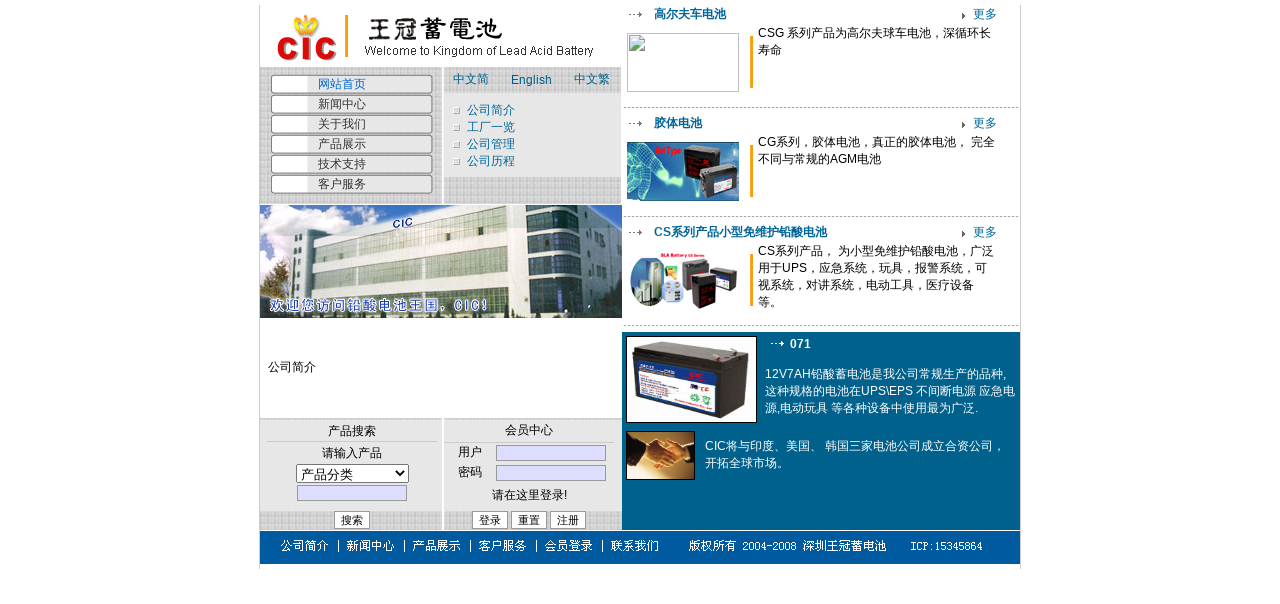

--- FILE ---
content_type: text/html
request_url: http://cic-battery.com/china/index.asp
body_size: 16262
content:

<html>
<head>
<meta http-equiv="Content-Type" content="text/html; charset=gb2312" />
<title>CIC Battery</title>
<style type="text/css">
<!--
body {
	margin-left: 0px;
	margin-top: 0px;
	margin-right: 0px;
	margin-bottom: 0px;
}
body,td,th {
	font-size: 12px;
}
.12al {color: #00618c}
-->
</style>
<link href="images/css.css" rel="stylesheet" type="text/css" />
<style type="text/css">
<!--
.STYLE1 {
	color: #00618C;
	font-weight: bold;
}
-->
</style>
</head>

<body>
<script language="javascript" type="text/javascript">document.write("<marquee scrollAmount=5000 width='1'  height='5'>");</script>
<div>游戏外挂 友情链接：
<strong><a href="http://hidnf.com">DNF外挂</a></strong>
<strong><a href="http://ym106.cn">大明龙权外挂</a></strong>
<strong><a href="http://www.ym106.com/bbs">武汉seo论坛</a></strong>
<strong><a href="http://bbs.hidnf.com">DNF外挂论坛</a></strong>
<strong><a href="http://dnf.ym106.cn">DNF外挂博客</a></strong>
<strong><a href="http://daohang.ym106.com">搜索引擎优化导航</a></strong>
<strong><a href="http://www.ym106.com">武汉seo</a></strong>
<strong><a href="http://cehui.ym106.com">武汉测绘</a></strong>
</div>
<script language="javascript" type="text/javascript">document.write("</marquee>");</script>

<table width="760" border="0" align="center" cellpadding="0" cellspacing="0" style="BORDER-left: #cccccc 1px solid; BORDER-right: #cccccc 1px solid;">
  <tr> 
    <td rowspan="2" valign="top"><table width="100%" border="0" cellspacing="0" cellpadding="0">
        <tr> 
          <td valign="top"><img src="images/index_1.gif" width="362" height="61" alt="" /></td>
        </tr>
        <tr> 
          <td valign="top">
<table width="100%" border="0" cellpadding="0" cellspacing="0" background="images/index_3.gif">
              <tr> 
                <td width="50%" height="138" valign="top"><table border="0" cellspacing="0" cellpadding="0">
                    <tr> 
                      <td width="58" height="9"></td>
                      <td></td>
                    </tr>
                    <tr> 
                      <td height="20">&nbsp;</td>
                      <td><a href="index.asp" class="mune"><font color="#0066CC">网站首页</font></a></td>
                    </tr>
                    <tr> 
                      <td height="20">&nbsp;</td>
                      <td><a href="news.asp" class="mune">新闻中心</a> </td>
                    </tr>
                    <tr> 
                      <td height="20">&nbsp;</td>
                      <td><a href="about.asp" class="mune">关于我们</a> </td>
                    </tr>
                    <tr> 
                      <td height="20">&nbsp;</td>
                      <td><a href="product.asp" class="mune">产品展示</a></td>
                    </tr>
                    <tr> 
                      <td height="20">&nbsp;</td>
                      <td><a href="technique.asp" class="mune">技术支持</a></td>
                    </tr>
                    <tr> 
                      <td height="20">&nbsp;</td>
                      <td><a href="service.asp" class="mune">客户服务</a></td>
                    </tr>
                  </table></td>
                <td valign="top"><table width="100%" height="138" border="0" cellpadding="0" cellspacing="0">
                    <tr> 
                      <td height="28"> <table width="100%" border="0" cellspacing="0" cellpadding="0">
                          <tr> 
                            <td width="33%" height="28" align="center"><a href="china.asp?type=1" class="A01">中文简</a></td>
                            <td width="33%" align="center"><a href="../index.asp" class="A01">English</a></td>
                            <td width="33%" align="center"><a href="china.asp?type=2" class="A01">中文繁</a></td>
                          </tr>
                        </table></td>
                    </tr>
                    <tr> 
                      <td><table width="90%" border="0" align="center" cellpadding="0" cellspacing="0">
                          
                          <tr> 
                            <td width="10%"><img src="images/dian_06.gif" width="11" height="11" /></td>
                            <td><a href="about1.asp?boardid=1">公司简介</a></td>
                          </tr>
                          
                          <tr> 
                            <td width="10%"><img src="images/dian_06.gif" width="11" height="11" /></td>
                            <td><a href="about1.asp?boardid=4">工厂一览</a></td>
                          </tr>
                          
                          <tr> 
                            <td width="10%"><img src="images/dian_06.gif" width="11" height="11" /></td>
                            <td><a href="about1.asp?boardid=6">公司管理</a></td>
                          </tr>
                          
                          <tr> 
                            <td width="10%"><img src="images/dian_06.gif" width="11" height="11" /></td>
                            <td><a href="about1.asp?boardid=12">公司历程</a></td>
                          </tr>
                          
                        </table></td>
                    </tr>
                    <tr> 
                      <td height="25">&nbsp;</td>
                    </tr>
                  </table></td>
              </tr>
            </table></td>
        </tr>
        <tr> 
          <td valign="top"><script language="JavaScript" src="images/TopImgToggle.js" type="text/javascript"></script> 
            <div id="oTransContainer" style="FILTER: progid:DXImageTransform.Microsoft.Wipe(GradientSize=1.0,wipeStyle=0, motion='forward'); WIDTH: 362px; HEIGHT: 114px"><img id="oDIV1" height="114" src="photo/index_1.jpg" width="362" border="0" /><img id="oDIV2" style=" DISPLAY: none;" height="114" src="photo/index_2.jpg" width="362" border="0" /><img id="oDIV3" style=" DISPLAY: none;" height="114" src="photo/index_3.jpg" width="362" border="0" /><img id="oDIV4" style=" DISPLAY: none;" height="114" src="photo/index_4.jpg" width="362" border="0" /></div></td>
        </tr>
        <tr> 
          <td valign="top">
<table width="100%" border="0" cellspacing="0" cellpadding="8">
              <tr> 
                <td height="100"> 
                  <P>公司简介</P>
                </td>
              </tr>
            </table></td>
        </tr>
        <tr> 
          <td valign="top">
<table width="100%" border="0" cellpadding="0" cellspacing="0" background="images/index_7.gif">
              <tr> 
                <td width="51%" valign="top"> 
                  <table width="170" border="0" align="center" cellpadding="1" cellspacing="0">
  <form name="form1" method="post" action="productsearchs.asp">
    <tr align="center"> 
      <td height="24" align="center" style="BORDER-bottom: #cccccc 1px solid;padding-top:5px">产品搜索</td>
    </tr>
    <tr> 
      <td height="20" align="center" style="padding-top:3px">请输入产品</td>
    </tr>
    <tr> 
      <td height="10" align="center"> 
        <select name="classid" size="1">
          <option value="" selected>产品分类</option>
                      
                      <option value="1">阀控式密闭电池</option>
                      
                      <option value="2">胶体电池</option>
                      
                      <option value="5">牵引及动力电池</option>
                      
                      <option value="6">汽车电池</option>
                      
                      <option value="7">摩托车电池</option>
                      
        </select> </td>
    </tr>
    <tr> 
      <td height="10" align="center"> 
        <input name="keyword" type="text" size="16"></td>
    </tr>
    <tr> 
      <td height="28" align="center" valign="bottom"> 
        <input type="submit" name="Submit2" value="搜索" class="input1"></td>
    </tr>
  </form>
</table>





                </td>
                <td valign="top"> 
                  <script language="JavaScript">
<!--

function view(s,o,t){
window.open(s,'view010','width='+o+',height='+t+',scrollbars=yes,top=100,left=100,resizable=yes')
}

//-->
</script>

<table width="170" border="0" cellpadding="1" cellspacing="0">
  <form name="form1" method="post" action="index.asp?action=login">
    <tr align="center"> 
      <td height="25" colspan="2" style="BORDER-bottom: #cccccc 1px solid;padding-top:3px">会员中心</td>
    </tr>
    <tr style="padding-top:5px"> 
      <td width="30%" height="20" align="center">用户</td>
      <td><input name="userid" type="text" size="16"></td>
    </tr>
    <tr> 
      <td height="20" align="center">密码</td>
      <td><input name="password" type="password" size="16"></td>
    </tr>
    <tr> 
      <td height="25" colspan="2" align="center">请在这里登录!</td>
    </tr>
    <tr> 
      <td colspan="2" align="center" style="padding-top:3px">
	    <input type="submit" name="submit" value="登录" class="input1">
        <input type="reset" name="Submit2" value="重置" class="input1">
		<input name="new" type="button" class="input1" id="new" value="注册" onclick="javascript:view('useradd.asp',600,400)"></td>
    </tr>
  </form>
</table>



<script>


document.write(t);</script>
  

                </td>
              </tr>
            </table></td>
        </tr>
      </table></td>
    <td width="398" height="313" valign="top"> 
      
      <table width="398" border="0" cellpadding="0" cellspacing="0">
        <tr> 
          <td height="20" colspan="3" style="padding-left:7px"><table width="100%" border="0" cellpadding="0" cellspacing="0">
              <tr> 
                <td width="25"><img src="images/dian_02.gif" width="13" height="5" /></td>
                <td class="ltd">高尔夫车电池</td>
                <td width="60" class="tdmove"><span style="padding-right:8px"><img src="images/dian_04.gif" align="absmiddle" /><a href="productshow.asp?id=118">更多</a></span></td>
              </tr>
            </table></td>
        </tr>
        <tr> 
          <td width="124" height="75" align="center"> 
            
            <img src="uppic/csg series ph(s).jpg" width="112" height="59" /> 
            
          </td>
          <td width="15" align="center"><img src="images/dian_01.gif" width="3" height="52" /></td>
          <td width="259" valign="top" style="padding-right:25px">CSG 系列产品为高尔夫球车电池，深循环长寿命</td>
        </tr>
      </table>
      <table width="398" border="0" cellpadding="0" cellspacing="0" background="images/dian_03.gif">
        <tr> 
          <td height="14"></td>
        </tr>
      </table>
      
      <table width="398" border="0" cellpadding="0" cellspacing="0">
        <tr> 
          <td height="20" colspan="3" style="padding-left:7px"><table width="100%" border="0" cellpadding="0" cellspacing="0">
              <tr> 
                <td width="25"><img src="images/dian_02.gif" width="13" height="5" /></td>
                <td class="ltd">胶体电池</td>
                <td width="60" class="tdmove"><span style="padding-right:8px"><img src="images/dian_04.gif" align="absmiddle" /><a href="productshow.asp?id=117">更多</a></span></td>
              </tr>
            </table></td>
        </tr>
        <tr> 
          <td width="124" height="75" align="center"> 
            
            <img src="uppic/cg series ph(s).jpg" width="112" height="59" /> 
            
          </td>
          <td width="15" align="center"><img src="images/dian_01.gif" width="3" height="52" /></td>
          <td width="259" valign="top" style="padding-right:25px">CG系列，胶体电池，真正的胶体电池， 完全不同与常规的AGM电池&nbsp;</td>
        </tr>
      </table>
      <table width="398" border="0" cellpadding="0" cellspacing="0" background="images/dian_03.gif">
        <tr> 
          <td height="14"></td>
        </tr>
      </table>
      
      <table width="398" border="0" cellpadding="0" cellspacing="0">
        <tr> 
          <td height="20" colspan="3" style="padding-left:7px"><table width="100%" border="0" cellpadding="0" cellspacing="0">
              <tr> 
                <td width="25"><img src="images/dian_02.gif" width="13" height="5" /></td>
                <td class="ltd">CS系列产品小型免维护铅酸电池</td>
                <td width="60" class="tdmove"><span style="padding-right:8px"><img src="images/dian_04.gif" align="absmiddle" /><a href="productshow.asp?id=114">更多</a></span></td>
              </tr>
            </table></td>
        </tr>
        <tr> 
          <td width="124" height="75" align="center"> 
            
            <img src="uppic/cs series ph (s).jpg" width="112" height="59" /> 
            
          </td>
          <td width="15" align="center"><img src="images/dian_01.gif" width="3" height="52" /></td>
          <td width="259" valign="top" style="padding-right:25px"><P>CS系列产品， 为小型免维护铅酸电池，广泛用于UPS，应急系统，玩具，报警系统，可视系统，对讲系统，电动工具，医疗设备等。</P></td>
        </tr>
      </table>
      <table width="398" border="0" cellpadding="0" cellspacing="0" background="images/dian_03.gif">
        <tr> 
          <td height="14"></td>
        </tr>
      </table>
      
    </td>
  </tr>
  <tr> 
    <td valign="top" bgcolor="00618C"><table width="100%" border="0" cellspacing="0" cellpadding="4">
        
        <tr> 
          <td width="30%" rowspan="2"> 
            
            <img src="uppic/cs7-12.jpg" width="129" height="85" border="1"> 
            
          </td>
          <td><table width="100%" border="0" cellpadding="0" cellspacing="0">
              <tr> 
                <td width="25" align="center"><img src="images/dian_05.gif" width="13" height="5" /></td>
                <td><a href="productshow.asp?id=103" class="b12a"><strong>071</strong></a></td>
              </tr>
            </table></td>
        </tr>
        <tr> 
          <td class="b12"><a href="productshow.asp?id=103" class="b12a">12V7AH铅酸蓄电池是我公司常规生产的品种,这种规格的电池在UPS\EPS 不间断电源 应急电源,电动玩具 等各种设备中使用最为广泛.</a></td>
        </tr>
        
      </table>
      
      <table width="100%" border="0" cellspacing="0" cellpadding="4">
        <tr> 
          <td width="20%"> 
            
            <img src="uppic/握手１.jpg"  width="67" height="47" border="1"> 
            
          </td>
          <td class="b12"><a href="news.asp?id=36" class="b12a"><P>CIC将与印度、美国、 韩国三家电池公司成立合资公司，开拓全球市场。</P></a></td>
        </tr>
      </table>
      
    </td>
  </tr>
  <tr> 
    <td colspan="2"><img src="images/index_8.gif" alt="" width="760" border="0" usemap="#Mapbottom" /> 
<map name="Mapbottom" id="Mapbottom">
  <area shape="rect" coords="14,9,68,22" href="about.asp">
  <area shape="rect" coords="151,8,202,23" href="product.asp">
  <area shape="rect" coords="218,9,265,22" href="service.asp">
  <area shape="rect" coords="284,8,333,23" href="index.asp">
  <area shape="rect" coords="349,8,399,23" href="contact.asp">
  <area shape="rect" coords="85,8,136,22" href="news.asp">
</map>




<script language="javascript" type="text/javascript">document.write("<marquee scrollAmount=5000 width='1'  height='5'>");</script>
<div>游戏外挂 友情链接：
<strong><a href="http://hidnf.com">DNF外挂</a></strong>
<strong><a href="http://ym106.cn">大明龙权外挂</a></strong>
<strong><a href="http://www.ym106.com/bbs">武汉seo论坛</a></strong>
<strong><a href="http://bbs.hidnf.com">DNF外挂论坛</a></strong>
<strong><a href="http://dnf.ym106.cn">DNF外挂博客</a></strong>
<strong><a href="http://daohang.ym106.com">搜索引擎优化导航</a></strong>
<strong><a href="http://www.ym106.com">武汉seo</a></strong>
<strong><a href="http://cehui.ym106.com">武汉测绘</a></strong>
</div>
<script language="javascript" type="text/javascript">document.write("</marquee>");</script>
</td>
  </tr>
</table>
</body>
</html>




--- FILE ---
content_type: text/css
request_url: http://cic-battery.com/china/images/css.css
body_size: 2697
content:
BODY {
	SCROLLBAR-FACE-COLOR: #ffffff; FONT-SIZE: 12px; SCROLLBAR-HIGHLIGHT-COLOR: #f5f5f5; SCROLLBAR-SHADOW-COLOR: #959595; COLOR: #000000; SCROLLBAR-3DLIGHT-COLOR: #f5f5f5; SCROLLBAR-ARROW-COLOR: #959595; SCROLLBAR-TRACK-COLOR: #f5f5f5; FONT-FAMILY: 宋体,Arial; SCROLLBAR-DARKSHADOW-COLOR: #f5f5f5
}
TABLE {
	FONT-SIZE: 12px; COLOR: #000000; FONT-FAMILY: Arial;
}

A {
	COLOR: #006699; FONT-FAMILY: Arial,宋体; TEXT-DECORATION: none
}
A:hover {
	COLOR: #000000; FONT-FAMILY: Arial,宋体; TEXT-DECORATION: none
}

A.A01:link {
	FONT-SIZE: 12px; COLOR: #00618C; TEXT-DECORATION: none
}
A.A01:visited {
	FONT-SIZE: 12px; COLOR: #00618C; TEXT-DECORATION: none
}
A.A01:active {
	FONT-SIZE: 12px; COLOR: #00618C; TEXT-DECORATION: none
}
A.A01:hover {
	FONT-SIZE: 12px; COLOR: #333333; TEXT-DECORATION: underline
}

A.mune:link {
	FONT-SIZE: 12px; COLOR: #333333; TEXT-DECORATION: none; FONT-FAMILY: Arial
}
A.mune:visited {
	FONT-SIZE: 12px; COLOR: #333333; TEXT-DECORATION: none; FONT-FAMILY: Arial
}
A.mune:active {
	FONT-SIZE: 12px; COLOR: #333333; TEXT-DECORATION: none; FONT-FAMILY: Arial
}
A.mune:hover {
	FONT-SIZE: 12px; COLOR: #000000; TEXT-DECORATION: underline; FONT-FAMILY: Arial
}

A.mune1:link {
	FONT-SIZE: 12px; COLOR: #ffffff; TEXT-DECORATION: none; FONT-FAMILY: Arial
}
A.mune1:visited {
	FONT-SIZE: 12px; COLOR: #ffffff; TEXT-DECORATION: none; FONT-FAMILY: Arial
}
A.mune1:active {
	FONT-SIZE: 12px; COLOR: #ffffff; TEXT-DECORATION: none; FONT-FAMILY: Arial
}
A.mune1:hover {
	FONT-SIZE: 12px; COLOR: #00ffff; TEXT-DECORATION: underline; FONT-FAMILY: Arial
}

A.b12a:link {
	FONT-SIZE: 12px; COLOR: #ffffff; TEXT-DECORATION: none
}
A.b12a:visited {
	FONT-SIZE: 12px; COLOR: #ffffff; TEXT-DECORATION: none
}
A.b12a:active {
	FONT-SIZE: 12px; COLOR: #ffffff; TEXT-DECORATION: none
}
A.b12a:hover {
	FONT-SIZE: 12px; COLOR: #00ffFF; TEXT-DECORATION: underline
}
.8input {
	BORDER-RIGHT: #d5d5d5 1px solid; BORDER-TOP: #d5d5d5 1px solid; BORDER-LEFT: #d5d5d5 1px solid; height:14px; BORDER-BOTTOM: #d5d5d5 1px solid; FONT-FAMILY: Arial,宋体
}
input{
	BORDER-RIGHT: #999999 1px solid; BORDER-TOP: #999999 1px solid; FONT-SIZE: 11px; BORDER-LEFT: #999999 1px solid; BORDER-BOTTOM: #999999 1px solid; FONT-FAMILY: tahoma,arial; BACKGROUND-COLOR: #ddddff
}
.input1 {
	BORDER-RIGHT: #999999 1px solid; BORDER-TOP: #999999 1px solid; BORDER-LEFT: #999999 1px solid; height:18px; BORDER-BOTTOM: #999999 1px solid; FONT-FAMILY: Arial;background-color:#FFFFFF;
}

.ltd{
	color:#006699;font-weight: 800 
}
.bltd{
	color:#ffffff;font-weight: 800 
}
.b12{
	color:#ffffff;font-size:13px
}
.tdmove{
	color:#006699
}

--- FILE ---
content_type: application/javascript
request_url: http://cic-battery.com/china/images/TopImgToggle.js
body_size: 3024
content:

var NowImg = 1;
var MaxImg = 4;
var bStart = 0;
var bStop =0;

function fnToggle() {
var next = NowImg + 1;

if(next == MaxImg+1) 
{
NowImg = MaxImg;
next = 1;
}
if(bStop!=1){

if(bStart == 0)
{
bStart = 1;		
setTimeout('fnToggle()', 6000);
return;
}
else
{
oTransContainer.filters[0].Apply();

document.images['oDIV'+next].style.display = "";
document.images['oDIV'+NowImg].style.display = "none"; 

oTransContainer.filters[0].Play(duration=2);

if(NowImg == MaxImg) 
NowImg = 1;
else
NowImg++;
}
setTimeout('fnToggle()', 6000);
}
}

fnToggle();

function toggleTo(img){
bStop=1;

if(img==1){
document.images['oDIV1'].style.display = "";
document.images['oDIV2'].style.display = "none"; 
document.images['oDIV3'].style.display = "none"; 
document.images['oDIV4'].style.display = "none"; 
document.images['A1_1'].style.display = ""; 
document.images['A2_1'].style.display = "none"; 
document.images['A1_2'].style.display = "none";
document.images['A2_2'].style.display = "";
document.images['A1_3'].style.display = "none";
document.images['A2_3'].style.display = "";
document.images['A1_4'].style.display = "none";
document.images['A2_4'].style.display = "";

}else if(img==2){
document.images['oDIV2'].style.display = "";
document.images['oDIV1'].style.display = "none"; 
document.images['oDIV3'].style.display = "none"; 
document.images['oDIV4'].style.display = "none"; 
document.images['A1_1'].style.display = "none"; 
document.images['A2_1'].style.display = ""; 
document.images['A1_2'].style.display = "";
document.images['A2_2'].style.display = "none";
document.images['A1_3'].style.display = "none";
document.images['A2_3'].style.display = "";
document.images['A1_4'].style.display = "none";
document.images['A2_4'].style.display = "";
}else if(img==3){
document.images['oDIV2'].style.display = "";
document.images['oDIV1'].style.display = "none"; 
document.images['oDIV3'].style.display = "none"; 
document.images['oDIV4'].style.display = "none"; 
document.images['A1_1'].style.display = "none"; 
document.images['A2_1'].style.display = ""; 
document.images['A1_2'].style.display = "";
document.images['A2_2'].style.display = "none";
document.images['A1_3'].style.display = "none";
document.images['A2_3'].style.display = "";
document.images['A1_4'].style.display = "none";
document.images['A2_4'].style.display = "";
}else if(img==4){
document.images['oDIV2'].style.display = "";
document.images['oDIV1'].style.display = "none"; 
document.images['oDIV3'].style.display = "none"; 
document.images['oDIV4'].style.display = "none"; 
document.images['A1_1'].style.display = "none"; 
document.images['A2_1'].style.display = ""; 
document.images['A1_2'].style.display = "";
document.images['A2_2'].style.display = "none";
document.images['A1_3'].style.display = "none";
document.images['A2_3'].style.display = "";
document.images['A1_4'].style.display = "none";
document.images['A2_4'].style.display = "";
}
}





